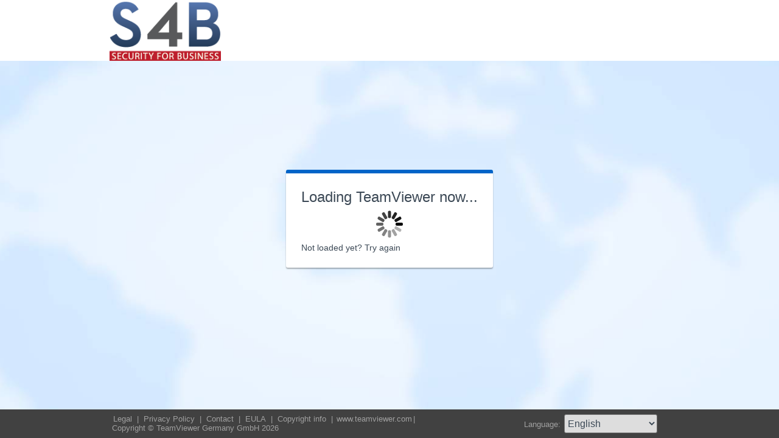

--- FILE ---
content_type: text/html; charset=utf-8
request_url: https://get.teamviewer.com/s4b-qs-stefan
body_size: 3812
content:


<!DOCTYPE html PUBLIC "-//W3C//DTD XHTML 1.0 Transitional//EN" "http://www.w3.org/TR/xhtml1/DTD/xhtml1-transitional.dtd">

<html xmlns="http://www.w3.org/1999/xhtml">
<head><meta http-equiv="X-UA-Compatible" content="IE=edge,chrome=1" /><meta http-equiv="Content-Type" content="text/html; charset=utf-8" /><meta name="viewport" content="width=device-width" /><meta id="appleItunesMetaTag" name="apple-itunes-app" /><title>
	TeamViewer
</title>

	<link rel="stylesheet" type="text/css" href="/get/styles/stylesTv11.css?v=638767607704972572"/>
	<link rel="shortcut icon" type="image/x-icon" href="/favicon.ico?v=638301867190250332" />
	
	
	<script type="text/javascript" src="https://code.jquery.com/jquery-3.7.1.min.js"></script>
	<link rel="stylesheet" href="https://code.jquery.com/ui/1.13.2/themes/base/jquery-ui.css" />
	<script type="text/javascript" src="https://code.jquery.com/ui/1.13.2/jquery-ui.min.js"></script>
	<script defer type="text/javascript" src="/get/res/scripts/connect.js?v=637973712227716144"></script>

	<style type="text/css">
		.backgroundMiddle {
			background-image:url(/get/styles/background_globe.jpg?v=637973712227775983);
		}
		
	</style>

	
	<style type="text/css">
		.backgroundLineTop {
			display: none;
		}

		.backgroundTop {
			padding: 0 0;
			background-color: #0064c8;
		}

		.backgroundLineBottom {
			background: none;
			border-top: 1px solid #b7dbff;
			height: 0;
		}

		.footerLine a:hover, .footerLine a:visited, .footerLine a:active, .footerLine a:link {
			top: 0;
		}

		#tJoinUsing {
			display: block;
		}
	</style>
</head>
	
<body id="bodyTag">



	<div class="backgroundTop" style="background-color: #FFFFFF;">
		<div class="inner">
			<a id="linkLogo">
				<img class="tvQsLogo" src="https://get.teamviewer.com/common/logo/get.ashx?configID=6k9emsc&systemName=GetTeamviewerCom" alt="TeamViewer" title="TeamViewer"/>
			</a>
		</div>
	</div>
	<div class="backgroundMiddle fullHeight">
		<div class="inner fullHeight">
			<div class="backgroundWorldMap fullHeight">
				
	<script defer type="text/javascript" src="/js/spin.min.js?v=504911232000000000"></script>
	<script type="text/javascript">
		var configId = "6k9emsc";
		var version = "15";
		var isCustomModule = true;

		var requestParameter = {
			"ConfigId": configId,
			"Version": version,
			"IsCustomModule": isCustomModule,
			"Subdomain": "1",
			"ConnectionId": ""
		}

		$(window).on('load', function () {
			if (isCustomModule === true) {
				var opts = {
					top: '50%', // Top position relative to parent
					left: '50%', // Left position relative to parent
					position: 'relative'
				};
				var target = document.getElementById('mainBoxInner');
				var spinner = new Spinner(opts).spin(target);
				$.ajax({
					type: "POST",
					url: location.origin + "/api/CustomDesign",
					contentType: "application/json; charset=utf-8",
					data: JSON.stringify(requestParameter),
					dataType: "json",
					success: function (response) {
						spinner.stop();
						var timestamp = '';
						if (response.indexOf('?') >= 0) {
							timestamp = "&" + new Date().getTime();
						}

						$('#MasterBodyContent_btnRetry').attr('href', response + timestamp);
						window.location.replace(response);
					},
					failure: function () {
						spinner.stop();
						window.location.replace("https://www.teamviewer.com");
					}
				});
			}
		});

		function EditDownloadLink() {
			var url = $('#MasterBodyContent_btnRetry').attr('href');
			if (!(url.indexOf('?') >= 0)) {
				return;
			}
			var lastIndex = url.lastIndexOf('&');
			if (lastIndex !== -1) {
				url = url.substring(0, lastIndex);
			}
			var timestamp = new Date().getTime();
			url = url + "&" + timestamp;
			$('#MasterBodyContent_btnRetry').attr('href', url);
		}
	</script>
	<form method="post" action="get/Download.aspx" id="formMain">
<div class="aspNetHidden">
<input type="hidden" name="__VIEWSTATE" id="__VIEWSTATE" value="QKNPjCbndXQ/FEniilszseEmhsTUX58+MBXgD/UhnobK3t5pRDecbzdLTsJs/HvYfUqm37sm9H784uUmsQTAc1fZRjyLVXTjRKDovWaxsKOEAjst+RDnT1nZzvoYJDDxxBRLcT42o2K+LEpbkVWfI5Nte4LUne+OpRtQ3DAkl8sNduUTlfrZ10ShiihuidX6v+RrC/6hiQ5dUnoIujaJ7O85fFoxS5uuXpvWa2exwoxknOFnAuynax10T3E2MlweVZM15WNJyKnZ/d46Yzi96OZrpFfAmg0/ozbY2cONh5WmOeTzk8CbvMEVeWHNGVPmfIXoN9gYgZYKwR7HrRpHCP+OTuSiXFqsYdKJcTCYPw8pHbuHc84obj3bnk9AEBe8OxQdUxttBysDBe7iYbnMg4J2GvBx7g6AZ9sSf0iyFMvQgml0diUHUPPnZB90axlIjcUI+L/HqJ0Mn1InzEMpJkzLHidfkyYDYNKGappGPEbuvt5uvFeQlxH0VQA7wmTSJifAQ4xbLCXw2oeJ0fL2JnSEItUSStSXVT/VCnLlxK39/SYzfLyKF0YEeXAodi5XxCVQfaxkS0ate0Ze488w5iSbSWSIE9g1fX3dfcle5V3UhljBsb49vVfAVMSmW1Lk/skn91pA9XuCxswLEgRVpKTSp+SB+4KSM7L4Cv4xs/5gE8V5FxRqv6R/y6Xq/0grd4GOmTMoRnew1jV/kQ9pDAtsR2appo47Qjs87PGgw0ZSHeSSHbwtEgQWZRCIJN5A8aVpOBjMbEpNS6HInWCq7cPTtwNfc1+wqAnyVrdrl+a38S7GGtwVOSmwQiWFbeWbfl/ipZs/71vUFTmLO0Gk+EDt6Kn78vURUt8WoibJLsh01cCEJtvobATCG8JA+y3b5U9hNgX5A11DnVTGzouqX7wQ/Uy84Wt/DqU2gDtp/2W1/NP7t4VblSby9h9Jg59oPvJoxJillBxUf12gGpemzq/YaSXGsCDM1b0u1s5bXxJ/iwarFP22kPkxj9ibqXCMmEb4HxMI9sZArJSXFvux8ANKGav2EfI1zLSQKyD5rneKoOLxJk2F+i0/YM9xw2i6FUzh7L/8Tuqu0NJMwp+o60G/TPoaJfnvOZfgIJeejlTbzieLkpwdYZyoHYo8CMWMa3mr8h3/JO7uyEeUe/Mi/5D9hD9IZvLAI0/PaRo83EBiRXpNZm7bRNvIUHdhfx9UlOzRWwhkQDiW+GfqIo6bcp1M4aIlNbdapCA6yzOd+ejlZbbSAPFd8vIWiSc9eyk69wK2OYsotqlGWjvKyfOdmPn7GFDNDg2wlFnf7iJbneF16E0/[base64]/OIdVXlGP0kJZSNhHtMyrHOxOLogxo4/NdZGNtr047qJ87Nvz0/YKsjxeACQBKxsp3wpv1BBi9y+zMT+RsCcJVDbSMAuhmFVhLqPhRRANtV4/3zKFwhLb5pkjuoiYQOsoBpK5z+vf822DPVTjaUw4uu+TmLcW1U/knbynam9zAGVhrph+cePgxyZ4P+etQ1orUjQ3btRoMerJto9wArFAHxn3OU3nUFuunxxmMD5egGVr1i2Aje9dG0r4wbtCfjiogw2mCqFjgbgwrNKCm3UTy0UCDmU6+r66DPwNhDl8DLY9sCSi0rzm2om2LW5vN2ZsNXL/WrlMn9asRe87Xnb6CEQfo/5I6Avo9O/uEOCpACxL9Jvbp/cEsMQgVdW4IW1gzr/9mDoIeRY40gxycMoRgBsykPWdi8Dhro8ykeLvbe5EPGOf2dktLqBEdnQq3ezeocxZRBZLDwFmy7fM4JIWP0olbae05DjjM7p7plmJLrprDXzfzEtQtBbKBOBg4DYdtIQnmOcstl3CoJCZp/OJmIXs=" />
</div>

<div class="aspNetHidden">

	<input type="hidden" name="__VIEWSTATEGENERATOR" id="__VIEWSTATEGENERATOR" value="C3107219" />
</div>
		<div class="centeredPanelContainer fullHeight">
			<div class="centeredPanelCell">
				<div class="centeredPanel">
					<div class="panelContent">
						<div class="textColumnMessage" >
							<div class="instructionsCaption">
								Loading TeamViewer now...
							</div>
							<div style="margin-top: 30px" id="mainBoxInner"></div><br/>
							<div style="margin-top: 15px">
								<span class="webConnectorLinkCaption" id="webConnectorLinkCaption">
									Not loaded yet?
								</span>
								<span class="webConnectorLink" id="webConnectorLink">
									<a id="MasterBodyContent_btnRetry" onclick="EditDownloadLink();">Try again</a>
								</span>
							</div>
						</div>
					</div>
				</div>
			</div>
		</div>
	</form>

			</div>
		</div>
	</div>
	<div class="footerArea">
		<div class="inner">
			

<script type="text/javascript">
	function changeLanguage(loc) {
		window.location = loc.options[loc.selectedIndex].value;
	}
</script>

<div class="footer">
	<div class="footerMenu">
		<p class="footerLine">
			<a href="https://www.teamviewer.com/en/address/" class="noWrap">
				<span id="Footer1_lImprint">Legal</span>
			</a>| 
			<a href="https://www.teamviewer.com/privacy-policy/" class="noWrap">
				<span id="Footer1_lPrivacyCookies">Privacy&nbsp;Policy</span>
			</a>| 
			<a href="https://www.teamviewer.com/support/contact/" class="noWrap">
				<span id="Footer1_lContact">Contact</span>
			</a>| 
			<a href="https://www.teamviewer.com/eula/" class="noWrap">
				<span id="Footer1_lEula">EULA</span>
			</a>| 
			<a href="https://www.teamviewer.com/link/?url=741273" target="_blank" class="noWrap">
				<span id="Footer1_lCopyrightInfo">Copyright info</span>
			</a>| 

			<a href="https://www.teamviewer.com/en/" class="noWrap">www.teamviewer.com</a>| 
			<span id="Footer1_lCopyright" class="noWrap">Copyright © TeamViewer Germany GmbH 2026</span>
		</p>
	</div>

	<div class="footerLanguage">
		<form action="" name="jump">
			<p style="margin: 0; padding: 0">
				<span>Language: </span>
				<select name="ctl00$Footer1$selLanguage" id="Footer1_selLanguage" onchange="changeLanguage(this)">
	<option selected="selected" value="/en/s4b-qs-stefan">English</option>
	<option value="/ar/s4b-qs-stefan">العربية</option>
	<option value="/cs/s4b-qs-stefan">Česky</option>
	<option value="/da/s4b-qs-stefan">Dansk</option>
	<option value="/de/s4b-qs-stefan">Deutsch</option>
	<option value="/es/s4b-qs-stefan">Espa&#241;ol</option>
	<option value="/fr/s4b-qs-stefan">Fran&#231;ais</option>
	<option value="/hi/s4b-qs-stefan">!language_hi!</option>
	<option value="/it/s4b-qs-stefan">Italiano</option>
	<option value="/nl/s4b-qs-stefan">Nederlands</option>
	<option value="/no/s4b-qs-stefan">Norsk</option>
	<option value="/pl/s4b-qs-stefan">Polski</option>
	<option value="/pt/s4b-qs-stefan">Portugu&#234;s</option>
	<option value="/fi/s4b-qs-stefan">Suomi</option>
	<option value="/sv/s4b-qs-stefan">Svenska</option>
	<option value="/tr/s4b-qs-stefan">T&#252;rk&#231;e</option>
	<option value="/ru/s4b-qs-stefan">Русский</option>
	<option value="/ja/s4b-qs-stefan">日本語</option>
	<option value="/ko/s4b-qs-stefan">한국어</option>
	<option value="/zhcn/s4b-qs-stefan">中文 (简体)</option>
	<option value="/ro/s4b-qs-stefan">Rom&#226;nă</option>
	<option value="/uk/s4b-qs-stefan">Українська</option>
	<option value="/hr/s4b-qs-stefan">Hrvatski</option>
	<option value="/sk/s4b-qs-stefan">Slovenčina</option>
	<option value="/sr/s4b-qs-stefan">Srpski</option>
	<option value="/bg/s4b-qs-stefan">Български</option>
	<option value="/hu/s4b-qs-stefan">Magyar</option>
	<option value="/lt/s4b-qs-stefan">Lietuvių</option>
	<option value="/zhtw/s4b-qs-stefan">中文 (台灣)</option>
	<option value="/el/s4b-qs-stefan">Ελληνικά</option>
	<option value="/vi/s4b-qs-stefan">Tiếng Việt</option>
	<option value="/id/s4b-qs-stefan">Bahasa Indonesia</option>
	<option value="/th/s4b-qs-stefan">ไทย</option>
	<option value="/he/s4b-qs-stefan">עברית</option>
</select>
			</p>
		</form>
	</div>

	<div style="clear: both;"></div>
</div>

		</div>
	</div>
</body>
</html>
